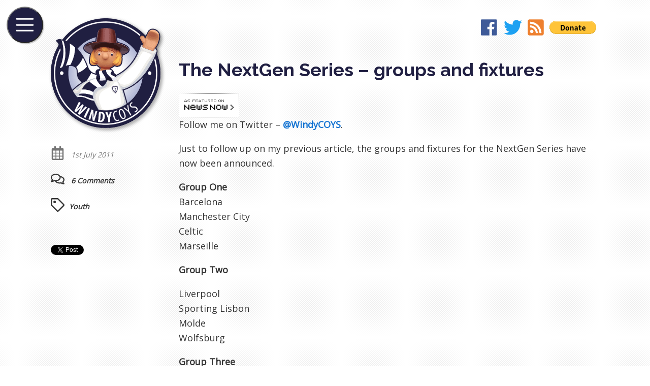

--- FILE ---
content_type: text/html; charset=UTF-8
request_url: https://windycoys.com/2011/07/the-nextgen-series-groups-and-fixtures/
body_size: 18481
content:
<!doctype html>
<html lang="en-GB">
  <head>
    <meta charset="UTF-8">
    <title>  The NextGen Series &#8211; groups and fixtures &laquo;  WindyCOYS</title>
    <meta name="description" content="Follow me on Twitter - @WindyCOYS.Just to follow up on my previous article, the groups and fixtures for the NextGen Series have now been announced.Group OneBarcelonaManchester CityCelticMarseilleGroup TwoLiverpoolSporting LisbonMoldeWolfsburgGroup ThreeFC BasleTottenhamPSV EindhovenInter MilanGroup FourAjaxRosenborgAston Villa FenerbahceThe fixtures have also been announced with the usual caveat that "all fixtures are subject to change".Aug 17: Basle v Tottenham.Aug 31: Basle v PSV; Tottenham v Inter Milan.">
    <meta name="viewport" content="width=device-width, initial-scale=1, shrink-to-fit=no">
    <meta name="theme-color" content="#201f42">
    <meta name='robots' content='max-image-preview:large' />
<link rel='dns-prefetch' href='//secure.gravatar.com' />
<link rel='dns-prefetch' href='//stats.wp.com' />
<link rel='dns-prefetch' href='//v0.wordpress.com' />
<link rel="alternate" type="application/rss+xml" title="WindyCOYS &raquo; The NextGen Series &#8211; groups and fixtures Comments Feed" href="https://windycoys.com/2011/07/the-nextgen-series-groups-and-fixtures/feed/" />
<script type="text/javascript">
/* <![CDATA[ */
window._wpemojiSettings = {"baseUrl":"https:\/\/s.w.org\/images\/core\/emoji\/14.0.0\/72x72\/","ext":".png","svgUrl":"https:\/\/s.w.org\/images\/core\/emoji\/14.0.0\/svg\/","svgExt":".svg","source":{"concatemoji":"https:\/\/windycoys.com\/wp-includes\/js\/wp-emoji-release.min.js?ver=6.4.7"}};
/*! This file is auto-generated */
!function(i,n){var o,s,e;function c(e){try{var t={supportTests:e,timestamp:(new Date).valueOf()};sessionStorage.setItem(o,JSON.stringify(t))}catch(e){}}function p(e,t,n){e.clearRect(0,0,e.canvas.width,e.canvas.height),e.fillText(t,0,0);var t=new Uint32Array(e.getImageData(0,0,e.canvas.width,e.canvas.height).data),r=(e.clearRect(0,0,e.canvas.width,e.canvas.height),e.fillText(n,0,0),new Uint32Array(e.getImageData(0,0,e.canvas.width,e.canvas.height).data));return t.every(function(e,t){return e===r[t]})}function u(e,t,n){switch(t){case"flag":return n(e,"\ud83c\udff3\ufe0f\u200d\u26a7\ufe0f","\ud83c\udff3\ufe0f\u200b\u26a7\ufe0f")?!1:!n(e,"\ud83c\uddfa\ud83c\uddf3","\ud83c\uddfa\u200b\ud83c\uddf3")&&!n(e,"\ud83c\udff4\udb40\udc67\udb40\udc62\udb40\udc65\udb40\udc6e\udb40\udc67\udb40\udc7f","\ud83c\udff4\u200b\udb40\udc67\u200b\udb40\udc62\u200b\udb40\udc65\u200b\udb40\udc6e\u200b\udb40\udc67\u200b\udb40\udc7f");case"emoji":return!n(e,"\ud83e\udef1\ud83c\udffb\u200d\ud83e\udef2\ud83c\udfff","\ud83e\udef1\ud83c\udffb\u200b\ud83e\udef2\ud83c\udfff")}return!1}function f(e,t,n){var r="undefined"!=typeof WorkerGlobalScope&&self instanceof WorkerGlobalScope?new OffscreenCanvas(300,150):i.createElement("canvas"),a=r.getContext("2d",{willReadFrequently:!0}),o=(a.textBaseline="top",a.font="600 32px Arial",{});return e.forEach(function(e){o[e]=t(a,e,n)}),o}function t(e){var t=i.createElement("script");t.src=e,t.defer=!0,i.head.appendChild(t)}"undefined"!=typeof Promise&&(o="wpEmojiSettingsSupports",s=["flag","emoji"],n.supports={everything:!0,everythingExceptFlag:!0},e=new Promise(function(e){i.addEventListener("DOMContentLoaded",e,{once:!0})}),new Promise(function(t){var n=function(){try{var e=JSON.parse(sessionStorage.getItem(o));if("object"==typeof e&&"number"==typeof e.timestamp&&(new Date).valueOf()<e.timestamp+604800&&"object"==typeof e.supportTests)return e.supportTests}catch(e){}return null}();if(!n){if("undefined"!=typeof Worker&&"undefined"!=typeof OffscreenCanvas&&"undefined"!=typeof URL&&URL.createObjectURL&&"undefined"!=typeof Blob)try{var e="postMessage("+f.toString()+"("+[JSON.stringify(s),u.toString(),p.toString()].join(",")+"));",r=new Blob([e],{type:"text/javascript"}),a=new Worker(URL.createObjectURL(r),{name:"wpTestEmojiSupports"});return void(a.onmessage=function(e){c(n=e.data),a.terminate(),t(n)})}catch(e){}c(n=f(s,u,p))}t(n)}).then(function(e){for(var t in e)n.supports[t]=e[t],n.supports.everything=n.supports.everything&&n.supports[t],"flag"!==t&&(n.supports.everythingExceptFlag=n.supports.everythingExceptFlag&&n.supports[t]);n.supports.everythingExceptFlag=n.supports.everythingExceptFlag&&!n.supports.flag,n.DOMReady=!1,n.readyCallback=function(){n.DOMReady=!0}}).then(function(){return e}).then(function(){var e;n.supports.everything||(n.readyCallback(),(e=n.source||{}).concatemoji?t(e.concatemoji):e.wpemoji&&e.twemoji&&(t(e.twemoji),t(e.wpemoji)))}))}((window,document),window._wpemojiSettings);
/* ]]> */
</script>
<style id='wp-emoji-styles-inline-css' type='text/css'>

	img.wp-smiley, img.emoji {
		display: inline !important;
		border: none !important;
		box-shadow: none !important;
		height: 1em !important;
		width: 1em !important;
		margin: 0 0.07em !important;
		vertical-align: -0.1em !important;
		background: none !important;
		padding: 0 !important;
	}
</style>
<link rel='stylesheet' id='wp-block-library-css' href='https://windycoys.com/wp-includes/css/dist/block-library/style.min.css?ver=6.4.7' type='text/css' media='all' />
<link rel='stylesheet' id='mediaelement-css' href='https://windycoys.com/wp-includes/js/mediaelement/mediaelementplayer-legacy.min.css?ver=4.2.17' type='text/css' media='all' />
<link rel='stylesheet' id='wp-mediaelement-css' href='https://windycoys.com/wp-includes/js/mediaelement/wp-mediaelement.min.css?ver=6.4.7' type='text/css' media='all' />
<style id='jetpack-sharing-buttons-style-inline-css' type='text/css'>
.jetpack-sharing-buttons__services-list{display:flex;flex-direction:row;flex-wrap:wrap;gap:0;list-style-type:none;margin:5px;padding:0}.jetpack-sharing-buttons__services-list.has-small-icon-size{font-size:12px}.jetpack-sharing-buttons__services-list.has-normal-icon-size{font-size:16px}.jetpack-sharing-buttons__services-list.has-large-icon-size{font-size:24px}.jetpack-sharing-buttons__services-list.has-huge-icon-size{font-size:36px}@media print{.jetpack-sharing-buttons__services-list{display:none!important}}.editor-styles-wrapper .wp-block-jetpack-sharing-buttons{gap:0;padding-inline-start:0}ul.jetpack-sharing-buttons__services-list.has-background{padding:1.25em 2.375em}
</style>
<style id='classic-theme-styles-inline-css' type='text/css'>
/*! This file is auto-generated */
.wp-block-button__link{color:#fff;background-color:#32373c;border-radius:9999px;box-shadow:none;text-decoration:none;padding:calc(.667em + 2px) calc(1.333em + 2px);font-size:1.125em}.wp-block-file__button{background:#32373c;color:#fff;text-decoration:none}
</style>
<style id='global-styles-inline-css' type='text/css'>
body{--wp--preset--color--black: #000000;--wp--preset--color--cyan-bluish-gray: #abb8c3;--wp--preset--color--white: #ffffff;--wp--preset--color--pale-pink: #f78da7;--wp--preset--color--vivid-red: #cf2e2e;--wp--preset--color--luminous-vivid-orange: #ff6900;--wp--preset--color--luminous-vivid-amber: #fcb900;--wp--preset--color--light-green-cyan: #7bdcb5;--wp--preset--color--vivid-green-cyan: #00d084;--wp--preset--color--pale-cyan-blue: #8ed1fc;--wp--preset--color--vivid-cyan-blue: #0693e3;--wp--preset--color--vivid-purple: #9b51e0;--wp--preset--gradient--vivid-cyan-blue-to-vivid-purple: linear-gradient(135deg,rgba(6,147,227,1) 0%,rgb(155,81,224) 100%);--wp--preset--gradient--light-green-cyan-to-vivid-green-cyan: linear-gradient(135deg,rgb(122,220,180) 0%,rgb(0,208,130) 100%);--wp--preset--gradient--luminous-vivid-amber-to-luminous-vivid-orange: linear-gradient(135deg,rgba(252,185,0,1) 0%,rgba(255,105,0,1) 100%);--wp--preset--gradient--luminous-vivid-orange-to-vivid-red: linear-gradient(135deg,rgba(255,105,0,1) 0%,rgb(207,46,46) 100%);--wp--preset--gradient--very-light-gray-to-cyan-bluish-gray: linear-gradient(135deg,rgb(238,238,238) 0%,rgb(169,184,195) 100%);--wp--preset--gradient--cool-to-warm-spectrum: linear-gradient(135deg,rgb(74,234,220) 0%,rgb(151,120,209) 20%,rgb(207,42,186) 40%,rgb(238,44,130) 60%,rgb(251,105,98) 80%,rgb(254,248,76) 100%);--wp--preset--gradient--blush-light-purple: linear-gradient(135deg,rgb(255,206,236) 0%,rgb(152,150,240) 100%);--wp--preset--gradient--blush-bordeaux: linear-gradient(135deg,rgb(254,205,165) 0%,rgb(254,45,45) 50%,rgb(107,0,62) 100%);--wp--preset--gradient--luminous-dusk: linear-gradient(135deg,rgb(255,203,112) 0%,rgb(199,81,192) 50%,rgb(65,88,208) 100%);--wp--preset--gradient--pale-ocean: linear-gradient(135deg,rgb(255,245,203) 0%,rgb(182,227,212) 50%,rgb(51,167,181) 100%);--wp--preset--gradient--electric-grass: linear-gradient(135deg,rgb(202,248,128) 0%,rgb(113,206,126) 100%);--wp--preset--gradient--midnight: linear-gradient(135deg,rgb(2,3,129) 0%,rgb(40,116,252) 100%);--wp--preset--font-size--small: 13px;--wp--preset--font-size--medium: 20px;--wp--preset--font-size--large: 36px;--wp--preset--font-size--x-large: 42px;--wp--preset--spacing--20: 0.44rem;--wp--preset--spacing--30: 0.67rem;--wp--preset--spacing--40: 1rem;--wp--preset--spacing--50: 1.5rem;--wp--preset--spacing--60: 2.25rem;--wp--preset--spacing--70: 3.38rem;--wp--preset--spacing--80: 5.06rem;--wp--preset--shadow--natural: 6px 6px 9px rgba(0, 0, 0, 0.2);--wp--preset--shadow--deep: 12px 12px 50px rgba(0, 0, 0, 0.4);--wp--preset--shadow--sharp: 6px 6px 0px rgba(0, 0, 0, 0.2);--wp--preset--shadow--outlined: 6px 6px 0px -3px rgba(255, 255, 255, 1), 6px 6px rgba(0, 0, 0, 1);--wp--preset--shadow--crisp: 6px 6px 0px rgba(0, 0, 0, 1);}:where(.is-layout-flex){gap: 0.5em;}:where(.is-layout-grid){gap: 0.5em;}body .is-layout-flow > .alignleft{float: left;margin-inline-start: 0;margin-inline-end: 2em;}body .is-layout-flow > .alignright{float: right;margin-inline-start: 2em;margin-inline-end: 0;}body .is-layout-flow > .aligncenter{margin-left: auto !important;margin-right: auto !important;}body .is-layout-constrained > .alignleft{float: left;margin-inline-start: 0;margin-inline-end: 2em;}body .is-layout-constrained > .alignright{float: right;margin-inline-start: 2em;margin-inline-end: 0;}body .is-layout-constrained > .aligncenter{margin-left: auto !important;margin-right: auto !important;}body .is-layout-constrained > :where(:not(.alignleft):not(.alignright):not(.alignfull)){max-width: var(--wp--style--global--content-size);margin-left: auto !important;margin-right: auto !important;}body .is-layout-constrained > .alignwide{max-width: var(--wp--style--global--wide-size);}body .is-layout-flex{display: flex;}body .is-layout-flex{flex-wrap: wrap;align-items: center;}body .is-layout-flex > *{margin: 0;}body .is-layout-grid{display: grid;}body .is-layout-grid > *{margin: 0;}:where(.wp-block-columns.is-layout-flex){gap: 2em;}:where(.wp-block-columns.is-layout-grid){gap: 2em;}:where(.wp-block-post-template.is-layout-flex){gap: 1.25em;}:where(.wp-block-post-template.is-layout-grid){gap: 1.25em;}.has-black-color{color: var(--wp--preset--color--black) !important;}.has-cyan-bluish-gray-color{color: var(--wp--preset--color--cyan-bluish-gray) !important;}.has-white-color{color: var(--wp--preset--color--white) !important;}.has-pale-pink-color{color: var(--wp--preset--color--pale-pink) !important;}.has-vivid-red-color{color: var(--wp--preset--color--vivid-red) !important;}.has-luminous-vivid-orange-color{color: var(--wp--preset--color--luminous-vivid-orange) !important;}.has-luminous-vivid-amber-color{color: var(--wp--preset--color--luminous-vivid-amber) !important;}.has-light-green-cyan-color{color: var(--wp--preset--color--light-green-cyan) !important;}.has-vivid-green-cyan-color{color: var(--wp--preset--color--vivid-green-cyan) !important;}.has-pale-cyan-blue-color{color: var(--wp--preset--color--pale-cyan-blue) !important;}.has-vivid-cyan-blue-color{color: var(--wp--preset--color--vivid-cyan-blue) !important;}.has-vivid-purple-color{color: var(--wp--preset--color--vivid-purple) !important;}.has-black-background-color{background-color: var(--wp--preset--color--black) !important;}.has-cyan-bluish-gray-background-color{background-color: var(--wp--preset--color--cyan-bluish-gray) !important;}.has-white-background-color{background-color: var(--wp--preset--color--white) !important;}.has-pale-pink-background-color{background-color: var(--wp--preset--color--pale-pink) !important;}.has-vivid-red-background-color{background-color: var(--wp--preset--color--vivid-red) !important;}.has-luminous-vivid-orange-background-color{background-color: var(--wp--preset--color--luminous-vivid-orange) !important;}.has-luminous-vivid-amber-background-color{background-color: var(--wp--preset--color--luminous-vivid-amber) !important;}.has-light-green-cyan-background-color{background-color: var(--wp--preset--color--light-green-cyan) !important;}.has-vivid-green-cyan-background-color{background-color: var(--wp--preset--color--vivid-green-cyan) !important;}.has-pale-cyan-blue-background-color{background-color: var(--wp--preset--color--pale-cyan-blue) !important;}.has-vivid-cyan-blue-background-color{background-color: var(--wp--preset--color--vivid-cyan-blue) !important;}.has-vivid-purple-background-color{background-color: var(--wp--preset--color--vivid-purple) !important;}.has-black-border-color{border-color: var(--wp--preset--color--black) !important;}.has-cyan-bluish-gray-border-color{border-color: var(--wp--preset--color--cyan-bluish-gray) !important;}.has-white-border-color{border-color: var(--wp--preset--color--white) !important;}.has-pale-pink-border-color{border-color: var(--wp--preset--color--pale-pink) !important;}.has-vivid-red-border-color{border-color: var(--wp--preset--color--vivid-red) !important;}.has-luminous-vivid-orange-border-color{border-color: var(--wp--preset--color--luminous-vivid-orange) !important;}.has-luminous-vivid-amber-border-color{border-color: var(--wp--preset--color--luminous-vivid-amber) !important;}.has-light-green-cyan-border-color{border-color: var(--wp--preset--color--light-green-cyan) !important;}.has-vivid-green-cyan-border-color{border-color: var(--wp--preset--color--vivid-green-cyan) !important;}.has-pale-cyan-blue-border-color{border-color: var(--wp--preset--color--pale-cyan-blue) !important;}.has-vivid-cyan-blue-border-color{border-color: var(--wp--preset--color--vivid-cyan-blue) !important;}.has-vivid-purple-border-color{border-color: var(--wp--preset--color--vivid-purple) !important;}.has-vivid-cyan-blue-to-vivid-purple-gradient-background{background: var(--wp--preset--gradient--vivid-cyan-blue-to-vivid-purple) !important;}.has-light-green-cyan-to-vivid-green-cyan-gradient-background{background: var(--wp--preset--gradient--light-green-cyan-to-vivid-green-cyan) !important;}.has-luminous-vivid-amber-to-luminous-vivid-orange-gradient-background{background: var(--wp--preset--gradient--luminous-vivid-amber-to-luminous-vivid-orange) !important;}.has-luminous-vivid-orange-to-vivid-red-gradient-background{background: var(--wp--preset--gradient--luminous-vivid-orange-to-vivid-red) !important;}.has-very-light-gray-to-cyan-bluish-gray-gradient-background{background: var(--wp--preset--gradient--very-light-gray-to-cyan-bluish-gray) !important;}.has-cool-to-warm-spectrum-gradient-background{background: var(--wp--preset--gradient--cool-to-warm-spectrum) !important;}.has-blush-light-purple-gradient-background{background: var(--wp--preset--gradient--blush-light-purple) !important;}.has-blush-bordeaux-gradient-background{background: var(--wp--preset--gradient--blush-bordeaux) !important;}.has-luminous-dusk-gradient-background{background: var(--wp--preset--gradient--luminous-dusk) !important;}.has-pale-ocean-gradient-background{background: var(--wp--preset--gradient--pale-ocean) !important;}.has-electric-grass-gradient-background{background: var(--wp--preset--gradient--electric-grass) !important;}.has-midnight-gradient-background{background: var(--wp--preset--gradient--midnight) !important;}.has-small-font-size{font-size: var(--wp--preset--font-size--small) !important;}.has-medium-font-size{font-size: var(--wp--preset--font-size--medium) !important;}.has-large-font-size{font-size: var(--wp--preset--font-size--large) !important;}.has-x-large-font-size{font-size: var(--wp--preset--font-size--x-large) !important;}
.wp-block-navigation a:where(:not(.wp-element-button)){color: inherit;}
:where(.wp-block-post-template.is-layout-flex){gap: 1.25em;}:where(.wp-block-post-template.is-layout-grid){gap: 1.25em;}
:where(.wp-block-columns.is-layout-flex){gap: 2em;}:where(.wp-block-columns.is-layout-grid){gap: 2em;}
.wp-block-pullquote{font-size: 1.5em;line-height: 1.6;}
</style>
<style id='akismet-widget-style-inline-css' type='text/css'>

			.a-stats {
				--akismet-color-mid-green: #357b49;
				--akismet-color-white: #fff;
				--akismet-color-light-grey: #f6f7f7;

				max-width: 350px;
				width: auto;
			}

			.a-stats * {
				all: unset;
				box-sizing: border-box;
			}

			.a-stats strong {
				font-weight: 600;
			}

			.a-stats a.a-stats__link,
			.a-stats a.a-stats__link:visited,
			.a-stats a.a-stats__link:active {
				background: var(--akismet-color-mid-green);
				border: none;
				box-shadow: none;
				border-radius: 8px;
				color: var(--akismet-color-white);
				cursor: pointer;
				display: block;
				font-family: -apple-system, BlinkMacSystemFont, 'Segoe UI', 'Roboto', 'Oxygen-Sans', 'Ubuntu', 'Cantarell', 'Helvetica Neue', sans-serif;
				font-weight: 500;
				padding: 12px;
				text-align: center;
				text-decoration: none;
				transition: all 0.2s ease;
			}

			/* Extra specificity to deal with TwentyTwentyOne focus style */
			.widget .a-stats a.a-stats__link:focus {
				background: var(--akismet-color-mid-green);
				color: var(--akismet-color-white);
				text-decoration: none;
			}

			.a-stats a.a-stats__link:hover {
				filter: brightness(110%);
				box-shadow: 0 4px 12px rgba(0, 0, 0, 0.06), 0 0 2px rgba(0, 0, 0, 0.16);
			}

			.a-stats .count {
				color: var(--akismet-color-white);
				display: block;
				font-size: 1.5em;
				line-height: 1.4;
				padding: 0 13px;
				white-space: nowrap;
			}
		
</style>
<link rel='stylesheet' id='jetpack_css-css' href='https://windycoys.com/wp-content/plugins/jetpack/css/jetpack.css?ver=13.6.1' type='text/css' media='all' />
<link rel="https://api.w.org/" href="https://windycoys.com/wp-json/" /><link rel="alternate" type="application/json" href="https://windycoys.com/wp-json/wp/v2/posts/105" /><link rel="EditURI" type="application/rsd+xml" title="RSD" href="https://windycoys.com/xmlrpc.php?rsd" />
<meta name="generator" content="WordPress 6.4.7" />
<link rel="canonical" href="https://windycoys.com/2011/07/the-nextgen-series-groups-and-fixtures/" />
<link rel='shortlink' href='https://wp.me/p32aO4-1H' />
<link rel="alternate" type="application/json+oembed" href="https://windycoys.com/wp-json/oembed/1.0/embed?url=https%3A%2F%2Fwindycoys.com%2F2011%2F07%2Fthe-nextgen-series-groups-and-fixtures%2F" />
<link rel="alternate" type="text/xml+oembed" href="https://windycoys.com/wp-json/oembed/1.0/embed?url=https%3A%2F%2Fwindycoys.com%2F2011%2F07%2Fthe-nextgen-series-groups-and-fixtures%2F&#038;format=xml" />

<!-- Bad Behavior 2.2.24 run time: 2.199 ms -->
		<script type="text/javascript">
			var _statcounter = _statcounter || [];
			_statcounter.push({"tags": {"author": "WindyCOYS"}});
		</script>
			<style>img#wpstats{display:none}</style>
		
<!-- Jetpack Open Graph Tags -->
<meta property="og:type" content="article" />
<meta property="og:title" content="The NextGen Series &#8211; groups and fixtures" />
<meta property="og:url" content="https://windycoys.com/2011/07/the-nextgen-series-groups-and-fixtures/" />
<meta property="og:description" content="Follow me on Twitter &#8211; @WindyCOYS.Just to follow up on my previous article, the groups and fixtures for the NextGen Series have now been announced.Group OneBarcelonaManchester CityCelticMarse…" />
<meta property="article:published_time" content="2011-07-01T09:00:00+00:00" />
<meta property="article:modified_time" content="2012-12-29T10:24:30+00:00" />
<meta property="og:site_name" content="WindyCOYS" />
<meta property="og:image" content="https://windycoys.com/wp-content/themes/windycoys/images/icon.png" />
<meta property="og:image:alt" content="" />
<meta property="og:locale" content="en_GB" />
<meta name="twitter:text:title" content="The NextGen Series &#8211; groups and fixtures" />
<meta name="twitter:card" content="summary" />

<!-- End Jetpack Open Graph Tags -->
    <link rel="me" href="https://twitter.com/WindyCOYS">
    <link rel="icon" type="image/png" href="https://windycoys.com/wp-content/themes/windycoys/images/icon_48.png">
    <link rel="manifest" href="https://windycoys.com/wp-content/themes/windycoys/manifest.json">
    <link rel="stylesheet" href="https://windycoys.com/wp-content/themes/windycoys/style.css?t=1642369499
">
    <link href="//fonts.googleapis.com/css?family=Open+Sans|Raleway:700" rel="stylesheet">
      </head>
  <body>
<main class="page">
  <section class="page__logo is-fixed">
    <div class="logo">
  <a class="logo__link has-silhouette" href="https://windycoys.com">
    <img src="https://windycoys.com/wp-content/themes/windycoys/images/icon.png" alt="WindyCOYS logo" class="logo__image">
  </a>
</div>

  </section>
    <section class="page__article is-first">
    <article class="article">
      <div class="article__date">
        <span class="article__date-icon">
          <svg class="icon icon--extra-small">
            <use xlink:href="#icon-calendar"></use>
          </svg>
        </span>
        <span class="article__date-text">
          1st July 2011        </span>
      </div>
      <div class="article__content">
        <h1 class="title">
          The NextGen Series &#8211; groups and fixtures        </h1>
        <div class="content">
          <p><a href="http://www.newsnow.co.uk/nn/WindysBlog" rel="nofollow"><img decoding="async" alt="" border="0" src="//www.newsnow.co.uk/C/UK/_/logos/NNstat_featured_w.gif"></a><br /><span>Follow me on Twitter &#8211; <a href="https://twitter.com/#%21/WindyCOYS">@WindyCOYS</a>.</span></p>
<p>Just to follow up on my previous article, the groups and fixtures for the NextGen Series have now been announced.</p>
<p><span><b>Group One</b></span><br />Barcelona<br />Manchester City<br />Celtic<br />Marseille</p>
<p><span><b>Group Two</b></span></p>
<p>Liverpool<br />Sporting Lisbon<br />Molde<br />Wolfsburg</p>
<p><span><b>Group Three</b></span><br />FC Basle<br /><b>Tottenham</b><br />PSV Eindhoven<br />Inter Milan</p>
<p><span><b>Group Four</b></span><br />Ajax<br />Rosenborg<br />Aston Villa <br />Fenerbahce</p>
<p>The fixtures have also been announced with the usual caveat that &#8220;all fixtures are subject to change&#8221;.</p>
<p>Aug 17: Basle v Tottenham.<br />Aug 31: Basle v PSV; Tottenham v Inter Milan. <br />Sept 14: Inter Milan v PSV.<br />Sept 28: Inter Milan v Basle; PSV v Tottenham. <br />Oct 19: Basle v Inter Milan; Tottenham v PSV. <br />Nov 2: Inter Milan v Tottenham; PSV v Basle. <br />Nov 23: Tottenham v Basle; PSV v Inter Milan.</p>
<p><span>From <a href="https://www.blogger.com/">The Daily Mail </a></span></p>
        </div>
      </div>
    </article>
  </section>
  <section class="page__metadata is-fixed">
    <section class="metadata">
  <ul class="metadata__list">
    <li class="metadata__list-item metadata__list-item--light">
      <span class="metadata__icon">
        <svg class="icon icon--small" aria-hidden="true">
          <use xlink:href="#icon-calendar"></use>
        </svg>
      </span>
      <span class="metadata__text">
        1st July 2011      </span>
    </li>
        <li class="metadata__list-item">
      <a class="metadata__link" href="https://windycoys.com/2011/07/the-nextgen-series-groups-and-fixtures/#comments">
        <span class="metadata__icon">
          <svg class="icon icon--small" aria-hidden="true">
            <use xlink:href="#icon-comments"></use>
          </svg>
        </span>
        <span class="metadata__text">
          6 Comments        </span>
      </a>
    </li>
    <li class="metadata__list-item">
      <span class="metadata__icon">
        <svg class="icon icon--small" aria-hidden="true">
          <use xlink:href="#icon-tag"></use>
        </svg>
      </span>
      <span class="metadata__text">
        <a class="metadata__tag-link" href="https://windycoys.com/tag/youth" rel="tag">youth</a>      </span>
    </div>
    <li class="metadata__list-item">
      <div
        class="fb-share-button"
        data-href="https://windycoys.com/2011/07/the-nextgen-series-groups-and-fixtures/"
        data-layout="box_count"
        data-size="small"
        data-mobile-iframe="false"
      >
        <a
          target="_blank"
          href="https://www.facebook.com/sharer/sharer.php?u=https%3A%2F%2Fdevelopers.facebook.com%2Fdocs%2Fplugins%2F&amp;src=sdkpreparse"
          class="fb-xfbml-parse-ignore"
        >
          Share
        </a>
      </div>
    </li>
    <li class="metadata__list-item">
      <a
        class="twitter-share-button"
        href="https://twitter.com/intent/tweet?text=The+NextGen+Series+%26%238211%3B+groups+and+fixtures+%3A+https%3A%2F%2Fwindycoys.com%2F2011%2F07%2Fthe-nextgen-series-groups-and-fixtures%2F"
        data-url="https://windycoys.com/2011/07/the-nextgen-series-groups-and-fixtures/"
      >
        Tweet
      </a>
    </li>
  </ul>
</section>
  </section>
  <section class="page__comments">
    <div class="comments" id="comments">
  <div class="comments__head">
    <h2 class="comments__title">
      Join the conversation    </h2>
  </div>
  <div class="comments__body">
    <ol class="comments__list">
      <li class="comments__item"><div class="comment"><div class="comment__head"><div class="comment__avatar has-silhouette"><img alt='' src='https://secure.gravatar.com/avatar/41dc3e007986c35dc46763689fa93174?s=128&#038;d=blank&#038;r=g' srcset='https://secure.gravatar.com/avatar/41dc3e007986c35dc46763689fa93174?s=256&#038;d=blank&#038;r=g 2x' class='avatar avatar-128 photo' height='128' width='128' decoding='async'/></div><div class="comment__metadata"><span class="comment__author">Anonymous</span><span class="comment__date">1st July 2011 at 11:10</span></div></div><div class="comment__body">Does anyone know if any of the games will be televised?</div><div class="comment__foot"><a class="comment__reply" data-comment-author="Anonymous" data-comment-id="1336" href="https://windycoys.com/2011/07/the-nextgen-series-groups-and-fixtures/?replytocom=1336#respond"><span class="comment__reply-icon"><svg class="icon icon--extra-small"><use xlink:href="#icon-reply"></use></svg></span><span class="comment__reply-text">Reply</span></a><div class="comment__inline-reply"></div></div></div></li><li class="comments__item"><div class="comment"><div class="comment__head"><div class="comment__avatar has-silhouette"><img alt='' src='https://secure.gravatar.com/avatar/41dc3e007986c35dc46763689fa93174?s=128&#038;d=blank&#038;r=g' srcset='https://secure.gravatar.com/avatar/41dc3e007986c35dc46763689fa93174?s=256&#038;d=blank&#038;r=g 2x' class='avatar avatar-128 photo' height='128' width='128' decoding='async'/></div><div class="comment__metadata"><span class="comment__author">Stinking Pears</span><span class="comment__date">1st July 2011 at 16:13</span></div></div><div class="comment__body">Windy<br /><br />What is your best guess as to who will play<br /><br />Go on, post a line-up. You know you want to.<br /><br />Fond regards<br /><br />Stinking Pears</div><div class="comment__foot"><a class="comment__reply" data-comment-author="Stinking Pears" data-comment-id="1337" href="https://windycoys.com/2011/07/the-nextgen-series-groups-and-fixtures/?replytocom=1337#respond"><span class="comment__reply-icon"><svg class="icon icon--extra-small"><use xlink:href="#icon-reply"></use></svg></span><span class="comment__reply-text">Reply</span></a><div class="comment__inline-reply"></div></div></div></li><li class="comments__item"><div class="comment"><div class="comment__head"><div class="comment__avatar has-silhouette"><img alt='' src='https://secure.gravatar.com/avatar/41dc3e007986c35dc46763689fa93174?s=128&#038;d=blank&#038;r=g' srcset='https://secure.gravatar.com/avatar/41dc3e007986c35dc46763689fa93174?s=256&#038;d=blank&#038;r=g 2x' class='avatar avatar-128 photo' height='128' width='128' decoding='async'/></div><div class="comment__metadata"><span class="comment__author">Windy</span><span class="comment__date">2nd July 2011 at 08:57</span></div></div><div class="comment__body">Anon @ 12:10 - I reckon Eurosport may pick them up...<br /><br />Stinking Pears - I'd reckon a fairly standard U18 side with a few additions perhaps (maybe Nicholson/Byrne or even Carroll/Parrett/M'Poku/Bostock).</div><div class="comment__foot"><a class="comment__reply" data-comment-author="Windy" data-comment-id="1338" href="https://windycoys.com/2011/07/the-nextgen-series-groups-and-fixtures/?replytocom=1338#respond"><span class="comment__reply-icon"><svg class="icon icon--extra-small"><use xlink:href="#icon-reply"></use></svg></span><span class="comment__reply-text">Reply</span></a><div class="comment__inline-reply"></div></div></div></li><li class="comments__item"><div class="comment"><div class="comment__head"><div class="comment__avatar has-silhouette"><img alt='' src='https://secure.gravatar.com/avatar/41dc3e007986c35dc46763689fa93174?s=128&#038;d=blank&#038;r=g' srcset='https://secure.gravatar.com/avatar/41dc3e007986c35dc46763689fa93174?s=256&#038;d=blank&#038;r=g 2x' class='avatar avatar-128 photo' height='128' width='128' loading='lazy' decoding='async'/></div><div class="comment__metadata"><span class="comment__author">Stinking Pears</span><span class="comment__date">14th July 2011 at 11:51</span></div></div><div class="comment__body">Windy<br /><br />Top man, I have a few more questions for you if you don't mind. I stay away from forums for willpower reasons, so this is as big a hit as it gets for me when it comes to Spurs info.<br /><br />- I see "professionals" profiles updates. Any observations? <br />- It's bigger than last year. More work for your loan updates I'll imagine<br />- Almost big enough to comfortably form a reserve squad and still have plenty of loans?<br />- Be interesting to see who from that lot is in S.A? Townsend + one or two others?<br />- Shame Caulkers already been loaned; with these injuries, pre-season could have been his time to shine. Hopefully Kaboul can make his case, I like him.<br />- Has Jansson left? Shame, he looked handy.<br />- Will Smith renew his contract?<br /><br />Be interesting to see how loans pan out next season. Are these the rough levels you'd expect<br /><br />Premiership: Possibly Townsend or Rose<br /><br />Championship: Mason, M'poku, Smith, Button (if someone offers him regular games)and Bostock (make or break for him)<br /><br />League 1: Parret, Kane, Carrol, (big seasons expected from them. First loans for Fredericks, nicholson, Pritchard, Tapping, Archer, Oyenuga and Luongo. Byrne and Obika probably looking for homes, and maybe even small transfer fees.<br /><br />League 2: Possibly Ranieri<br /><br />Notice thrid year academy scholarships for McBride and Miles. A size thing perhaps?<br /><br />Who are the ones to watch in the academy then?<br /><br />Isn't there a international academy tourney soon?<br /><br />How is Dawkins getting on at SAJ?<br /><br />If you find any fan reports on the matches in Portgal will you let us know the gist or link them on twitter please? Be interested to see how the Greek lad gets on.<br /><br />Behold My Stench<br /><br />Stinking Pears</div><div class="comment__foot"><a class="comment__reply" data-comment-author="Stinking Pears" data-comment-id="1340" href="https://windycoys.com/2011/07/the-nextgen-series-groups-and-fixtures/?replytocom=1340#respond"><span class="comment__reply-icon"><svg class="icon icon--extra-small"><use xlink:href="#icon-reply"></use></svg></span><span class="comment__reply-text">Reply</span></a><div class="comment__inline-reply"></div></div></div></li><li class="comments__item"><div class="comment"><div class="comment__head"><div class="comment__avatar has-silhouette"><img alt='' src='https://secure.gravatar.com/avatar/41dc3e007986c35dc46763689fa93174?s=128&#038;d=blank&#038;r=g' srcset='https://secure.gravatar.com/avatar/41dc3e007986c35dc46763689fa93174?s=256&#038;d=blank&#038;r=g 2x' class='avatar avatar-128 photo' height='128' width='128' loading='lazy' decoding='async'/></div><div class="comment__metadata"><span class="comment__author">Windy</span><span class="comment__date">14th July 2011 at 17:35</span></div></div><div class="comment__body">Stinking Pears, hello!<br /><br />No problem, re: the questions - I'm just happy to see someone take an interest! Reponses below...<br /><br />- I see "professionals" profiles updates. Any observations?<br />I too noticed this, and going back to check again I've seen that they have now added Massimo Luongo, who was not on there originally. Main observations are that Butcher and Blackwood are confirmed as gone. I'm pleased that all of the young players that got contracts did, but they all have a big couple of years ahead of them - if they get any sort of chance, they must grasp it.<br /><br />- It's bigger than last year. More work for your loan updates I'll imagine<br />Quite possibly, although I guess it depends how they do it. Will there be regular Spurs XI games? Will some be kept around for early League Cup and Europa League? I'd hope so.<br /><br />- Almost big enough to comfortably form a reserve squad and still have plenty of loans?<br />Agreed, but we've not entered - fixtures are out. <br /><br />- Be interesting to see who from that lot is in S.A? Townsend + one or two others?<br />I'd be keen to know. Rose will be, Walker presumably is but, like you say, maybe Townsend and one or two others. <br /><br />- Shame Caulkers already been loaned; with these injuries, pre-season could have been his time to shine. Hopefully Kaboul can make his case, I like him.<br />Agreed - I think Caulker should have been kept around this year and given a few matches. Again I agree on Kaboul, I think he is a hugely improved player.<br /><br />- Has Jansson left? Shame, he looked handy.<br />Seems so... although never any mention of it!  I always thought he was a little small for a goalkeeper (as short-sighted as that may seem).<br /><br />- Will Smith renew his contract?<br />He has, which I think is good news. He needs a Championship loan this year.<br /><br />Be interesting to see how loans pan out next season. Are these the rough levels you'd expect<br /><br />Premiership: Possibly Townsend or Rose<br /><br />Championship: Mason, M'poku, Smith, Button (if someone offers him regular games)and Bostock (make or break for him)<br /><br />League 1: Parret, Kane, Carrol, (big seasons expected from them. First loans for Fredericks, nicholson, Pritchard, Tapping, Archer, Oyenuga and Luongo. Byrne and Obika probably looking for homes, and maybe even small transfer fees.<br /><br />League 2: Possibly Ranieri<br /><br />I would go along with that largely. I think Kane is hoping for a Championship loan but may have to settle for Orient again. I think Fredericks may be a surprise package this year and could do really well on loan. Really not sure on Bostock - part of me thought he may move on.<br /><br />-Notice thrid year academy scholarships for McBride and Miles. A size thing perhaps?<br /><br />Hmm, I think the club just need a bit more convincing.<br /><br />- Who are the ones to watch in the academy then?<br /><br />I particularly like the look of Angol, Ekong, and Stewart from the second years, and like what I've seen from McEvoy, Alex McQueen, Dombaxe and Coulthirt from the first years. Hoping to get to a couple of the early games this time around so should be able to give more solid opinions then.<br /><br />- Isn't there a international academy tourney soon?<br /><br />There is - The NextGen Series. Looks like matches will be 1. televised and 2. played at WHL.<br /><br />-How is Dawkins getting on at SAJ?<br /><br />I think it's a good fit, and wouldn't be at all surprised if he stays there. He is back from injury and playing regularly again now.<br /><br />- If you find any fan reports on the matches in Portgal will you let us know the gist or link them on twitter please? Be interested to see how the Greek lad gets on.<br /><br />Sure thing - there's a chap on COYS who is going along, so I should be able to give a general idea of how they have gone.</div><div class="comment__foot"><a class="comment__reply" data-comment-author="Windy" data-comment-id="1341" href="https://windycoys.com/2011/07/the-nextgen-series-groups-and-fixtures/?replytocom=1341#respond"><span class="comment__reply-icon"><svg class="icon icon--extra-small"><use xlink:href="#icon-reply"></use></svg></span><span class="comment__reply-text">Reply</span></a><div class="comment__inline-reply"></div></div></div></li><li class="comments__item"><div class="comment"><div class="comment__head"><div class="comment__avatar has-silhouette"><img alt='' src='https://secure.gravatar.com/avatar/41dc3e007986c35dc46763689fa93174?s=128&#038;d=blank&#038;r=g' srcset='https://secure.gravatar.com/avatar/41dc3e007986c35dc46763689fa93174?s=256&#038;d=blank&#038;r=g 2x' class='avatar avatar-128 photo' height='128' width='128' loading='lazy' decoding='async'/></div><div class="comment__metadata"><span class="comment__author">Nils-Rune</span><span class="comment__date">17th July 2011 at 14:02</span></div></div><div class="comment__body">We are going to play in Eurofoot from 4 of August and the academy will also travel to Milk Cup in Northern Ireland that starts 24 of July.</div><div class="comment__foot"><a class="comment__reply" data-comment-author="Nils-Rune" data-comment-id="1350" href="https://windycoys.com/2011/07/the-nextgen-series-groups-and-fixtures/?replytocom=1350#respond"><span class="comment__reply-icon"><svg class="icon icon--extra-small"><use xlink:href="#icon-reply"></use></svg></span><span class="comment__reply-text">Reply</span></a><div class="comment__inline-reply"></div></div></div></li>    </ol>
  </div>
  <div class="comments__foot">
    	<div id="respond" class="comment-respond">
		<h3 id="reply-title" class="comment-respond__title"><span class="comment-respond__title-text">Reply</span><span class="comment-respond__cancel"><a rel="nofollow" id="cancel-comment-reply-link" href="/2011/07/the-nextgen-series-groups-and-fixtures/#respond" style="display:none;">Cancel reply</a></span></h3><form action="https://windycoys.com/wp-comments-post.php" method="post" id="commentform" class="comment-respond__form"><p class="comment-respond__notes">Your email address will not be published.</p><div class="comment-respond__item comment-respond__item--large"><label class="comment-respond__label" for="comment">Comment</label><textarea class="comment-respond__input" id="comment" name="comment" cols="25" rows="8" aria-required="true"></textarea></div><div class="comment-respond__item"><label class="comment-respond__label" for="author">Name</label><input class="comment-respond__input" id="author" name="author" type="text" value="" size="30" /></div>
<div class="comment-respond__item"><label class="comment-respond__label" for="email">Email</label><input class="comment-respond__input" id="email" name="email" type="text" value="" size="30" /></div>
<div class="comment-respond__item"><label class="comment-respond__label" for="url">Website</label><input class="comment-respond__input" id="url" name="url" type="text" value="" size="30" /></div>
<div class="comment-respond__item comment-respond__item--large"><input class="comment-respond__checkbox" id="wp-comment-cookies-consent" name="wp-comment-cookies-consent" type="checkbox" value="yes"/><label class="comment-respond__checkbox-label" for="wp-comment-cookies-consent">Save my name, email, and website in this browser for the next time I comment.</label></div>
<p class="form-submit"><input name="submit" type="submit" id="submit" class="comment-respond__submit" value="Post Comment" /> <input type='hidden' name='comment_post_ID' value='105' id='comment_post_ID' />
<input type='hidden' name='comment_parent' id='comment_parent' value='0' />
</p><p style="display: none;"><input type="hidden" id="akismet_comment_nonce" name="akismet_comment_nonce" value="3fb1806fe5" /></p><p style="display: none !important;" class="akismet-fields-container" data-prefix="ak_"><label>&#916;<textarea name="ak_hp_textarea" cols="45" rows="8" maxlength="100"></textarea></label><input type="hidden" id="ak_js_1" name="ak_js" value="246"/><script>document.getElementById( "ak_js_1" ).setAttribute( "value", ( new Date() ).getTime() );</script></p></form>	</div><!-- #respond -->
	  </div>
</div>
  </section>
      <section class="page__banner">
    <div class="social">
  <div class="social__item">
    <a class="social__link" href="https://www.facebook.com/WindyCOYS/" aria-label="WindyCOYS on Facebook">
      <svg class="icon icon--facebook" aria-hidden="true">
        <use xlink:href="#icon-facebook"></use>
      </svg>
    </a>
  </div>
  <div class="social__item">
    <a class="social__link" href="https://twitter.com/windycoys/" aria-label="WindyCOYS on Twitter">
      <svg class="icon icon--twitter" aria-hidden="true">
        <use xlink:href="#icon-twitter"></use>
      </svg>
    </a>
  </div>
  <div class="social__item">
    <a class="social__link" href="/feed" aria-label="WindyCOYS RSS Feed">
      <svg class="icon icon--rss" aria-hidden="true">
        <use xlink:href="#icon-rss"></use>
      </svg>
    </a>
  </div>
  <div class="social__item">
    <!-- Begin PayPal Donations by https://www.tipsandtricks-hq.com/paypal-donations-widgets-plugin -->

<form action="https://www.paypal.com/cgi-bin/webscr" method="post">
    <div class="paypal-donations">
        <input type="hidden" name="cmd" value="_donations" />
        <input type="hidden" name="bn" value="TipsandTricks_SP" />
        <input type="hidden" name="business" value="windy@windycoys.com" />
        <input type="hidden" name="return" value="https://windycoys.com/thank-you" />
        <input type="hidden" name="rm" value="0" />
        <input type="hidden" name="currency_code" value="GBP" />
        <input type="image" style="cursor: pointer;" src="https://www.paypalobjects.com/en_US/i/btn/btn_donate_LG.gif" name="submit" alt="PayPal - The safer, easier way to pay online." />
        <img alt="" src="https://www.paypalobjects.com/en_US/i/scr/pixel.gif" width="1" height="1" />
    </div>
</form>
<!-- End PayPal Donations -->
  </div>
</div>
  </section>
  <section class="page__footer">
    <footer class="footer">
  <div class="footer__head">
    <p class="footer__text">&copy; 2026 WindyCOYS</p>
  </div>
  <div class="footer__body">
    <a href="https://www.newsnow.co.uk/h/Sport/Football/Premier+League/Tottenham+Hotspur" title="Click here for more Tottenham Hotspur news from NewsNow">
      <img src="https://windycoys.com/wp-content/themes/windycoys/images/newsnow_sw.gif" alt="As featured on NewsNow: Tottenham Hotspur news">
    </a>
  </div>
  <svg style="position: absolute;width: 0;height: 0;overflow: hidden;">
  <symbol id="icon-arrow-double-right" viewBox="0 0 448 512">
    <path fill="currentColor" d="M224.3 273l-136 136c-9.4 9.4-24.6 9.4-33.9 0l-22.6-22.6c-9.4-9.4-9.4-24.6 0-33.9l96.4-96.4-96.4-96.4c-9.4-9.4-9.4-24.6 0-33.9L54.3 103c9.4-9.4 24.6-9.4 33.9 0l136 136c9.5 9.4 9.5 24.6.1 34zm192-34l-136-136c-9.4-9.4-24.6-9.4-33.9 0l-22.6 22.6c-9.4 9.4-9.4 24.6 0 33.9l96.4 96.4-96.4 96.4c-9.4 9.4-9.4 24.6 0 33.9l22.6 22.6c9.4 9.4 24.6 9.4 33.9 0l136-136c9.4-9.2 9.4-24.4 0-33.8z"></path>
  </symbol>
  <symbol id="icon-calendar" viewBox="0 0 448 512">
    <path fill="currentColor" d="M400 64h-48V16c0-8.8-7.2-16-16-16h-32c-8.8 0-16 7.2-16 16v48H160V16c0-8.8-7.2-16-16-16h-32c-8.8 0-16 7.2-16 16v48H48C21.5 64 0 85.5 0 112v352c0 26.5 21.5 48 48 48h352c26.5 0 48-21.5 48-48V112c0-26.5-21.5-48-48-48zm0 96v80h-96v-80h96zM176 352v-80h96v80h-96zm96 32v80h-96v-80h96zm-128-32H48v-80h96v80zm32-112v-80h96v80h-96zm128 32h96v80h-96v-80zM144 160v80H48v-80h96zM48 458v-74h96v80H54c-3.3 0-6-2.7-6-6zm346 6h-90v-80h96v74c0 3.3-2.7 6-6 6z"></path>
  </symbol>
  <symbol id="icon-chevron-left" viewBox="0 0 320 512">
    <path fill="currentColor" d="M34.52 239.03L228.87 44.69c9.37-9.37 24.57-9.37 33.94 0l22.67 22.67c9.36 9.36 9.37 24.52.04 33.9L131.49 256l154.02 154.75c9.34 9.38 9.32 24.54-.04 33.9l-22.67 22.67c-9.37 9.37-24.57 9.37-33.94 0L34.52 272.97c-9.37-9.37-9.37-24.57 0-33.94z"></path>
  </symbol>
  <symbol id="icon-chevron-right" viewBox="0 0 256 512">
    <path fill="currentColor" d="M285.476 272.971L91.132 467.314c-9.373 9.373-24.569 9.373-33.941 0l-22.667-22.667c-9.357-9.357-9.375-24.522-.04-33.901L188.505 256 34.484 101.255c-9.335-9.379-9.317-24.544.04-33.901l22.667-22.667c9.373-9.373 24.569-9.373 33.941 0L285.475 239.03c9.373 9.372 9.373 24.568.001 33.941z"></path>
  </symbol>
  <symbol id="icon-clock" viewBox="0 0 512 512">
    <path fill="currentColor" d="M256 8C119 8 8 119 8 256s111 248 248 248 248-111 248-248S393 8 256 8zm0 448c-110.5 0-200-89.5-200-200S145.5 56 256 56s200 89.5 200 200-89.5 200-200 200zm61.8-104.4l-84.9-61.7c-3.1-2.3-4.9-5.9-4.9-9.7V116c0-6.6 5.4-12 12-12h32c6.6 0 12 5.4 12 12v141.7l66.8 48.6c5.4 3.9 6.5 11.4 2.6 16.8L334.6 349c-3.9 5.3-11.4 6.5-16.8 2.6z"></path>
  </symbol>
  <symbol id="icon-comments" viewBox="0 0 576 512">
    <path fill="currentColor" d="M532 386.2c27.5-27.1 44-61.1 44-98.2 0-80-76.5-146.1-176.2-157.9C368.3 72.5 294.3 32 208 32 93.1 32 0 103.6 0 192c0 37 16.5 71 44 98.2-15.3 30.7-37.3 54.5-37.7 54.9-6.3 6.7-8.1 16.5-4.4 25 3.6 8.5 12 14 21.2 14 53.5 0 96.7-20.2 125.2-38.8 9.2 2.1 18.7 3.7 28.4 4.9C208.1 407.6 281.8 448 368 448c20.8 0 40.8-2.4 59.8-6.8C456.3 459.7 499.4 480 553 480c9.2 0 17.5-5.5 21.2-14 3.6-8.5 1.9-18.3-4.4-25-.4-.3-22.5-24.1-37.8-54.8zm-392.8-92.3L122.1 305c-14.1 9.1-28.5 16.3-43.1 21.4 2.7-4.7 5.4-9.7 8-14.8l15.5-31.1L77.7 256C64.2 242.6 48 220.7 48 192c0-60.7 73.3-112 160-112s160 51.3 160 112-73.3 112-160 112c-16.5 0-33-1.9-49-5.6l-19.8-4.5zM498.3 352l-24.7 24.4 15.5 31.1c2.6 5.1 5.3 10.1 8 14.8-14.6-5.1-29-12.3-43.1-21.4l-17.1-11.1-19.9 4.6c-16 3.7-32.5 5.6-49 5.6-54 0-102.2-20.1-131.3-49.7C338 339.5 416 272.9 416 192c0-3.4-.4-6.7-.7-10C479.7 196.5 528 238.8 528 288c0 28.7-16.2 50.6-29.7 64z"></path>
  </symbol>
  <symbol id="icon-edit" viewBox="0 0 576 512">
    <path fill="currentColor" d="M402.3 344.9l32-32c5-5 13.7-1.5 13.7 5.7V464c0 26.5-21.5 48-48 48H48c-26.5 0-48-21.5-48-48V112c0-26.5 21.5-48 48-48h273.5c7.1 0 10.7 8.6 5.7 13.7l-32 32c-1.5 1.5-3.5 2.3-5.7 2.3H48v352h352V350.5c0-2.1.8-4.1 2.3-5.6zm156.6-201.8L296.3 405.7l-90.4 10c-26.2 2.9-48.5-19.2-45.6-45.6l10-90.4L432.9 17.1c22.9-22.9 59.9-22.9 82.7 0l43.2 43.2c22.9 22.9 22.9 60 .1 82.8zM460.1 174L402 115.9 216.2 301.8l-7.3 65.3 65.3-7.3L460.1 174zm64.8-79.7l-43.2-43.2c-4.1-4.1-10.8-4.1-14.8 0L436 82l58.1 58.1 30.9-30.9c4-4.2 4-10.8-.1-14.9z"></path>
  </symbol>
  <symbol id="icon-ellipsis" viewBox="0 0 512 512">
    <path fill="currentColor" d="M328 256c0 39.8-32.2 72-72 72s-72-32.2-72-72 32.2-72 72-72 72 32.2 72 72zm104-72c-39.8 0-72 32.2-72 72s32.2 72 72 72 72-32.2 72-72-32.2-72-72-72zm-352 0c-39.8 0-72 32.2-72 72s32.2 72 72 72 72-32.2 72-72-32.2-72-72-72z"></path>
  </symbol>
  <symbol id="icon-facebook" viewBox="0 0 512 512">
    <path fill="currentColor" d="M448 56.7v398.5c0 13.7-11.1 24.7-24.7 24.7H309.1V306.5h58.2l8.7-67.6h-67v-43.2c0-19.6 5.4-32.9 33.5-32.9h35.8v-60.5c-6.2-.8-27.4-2.7-52.2-2.7-51.6 0-87 31.5-87 89.4v49.9h-58.4v67.6h58.4V480H24.7C11.1 480 0 468.9 0 455.3V56.7C0 43.1 11.1 32 24.7 32h398.5c13.7 0 24.8 11.1 24.8 24.7z"></path>
  </symbol>
  <symbol id="icon-profile" viewBox="0 0 496 512">
    <path fill="currentColor" d="M248 104c-53 0-96 43-96 96s43 96 96 96 96-43 96-96-43-96-96-96zm0 144c-26.5 0-48-21.5-48-48s21.5-48 48-48 48 21.5 48 48-21.5 48-48 48zm0-240C111 8 0 119 0 256s111 248 248 248 248-111 248-248S385 8 248 8zm0 448c-49.7 0-95.1-18.3-130.1-48.4 14.9-23 40.4-38.6 69.6-39.5 20.8 6.4 40.6 9.6 60.5 9.6s39.7-3.1 60.5-9.6c29.2 1 54.7 16.5 69.6 39.5-35 30.1-80.4 48.4-130.1 48.4zm162.7-84.1c-24.4-31.4-62.1-51.9-105.1-51.9-10.2 0-26 9.6-57.6 9.6-31.5 0-47.4-9.6-57.6-9.6-42.9 0-80.6 20.5-105.1 51.9C61.9 339.2 48 299.2 48 256c0-110.3 89.7-200 200-200s200 89.7 200 200c0 43.2-13.9 83.2-37.3 115.9z"></path>
  </symbol>
  <symbol id="icon-reply" viewBox="0 0 512 512">
    <path fill="currentColor" d="M8.309 189.836L184.313 37.851C199.719 24.546 224 35.347 224 56.015v80.053c160.629 1.839 288 34.032 288 186.258 0 61.441-39.581 122.309-83.333 154.132-13.653 9.931-33.111-2.533-28.077-18.631 45.344-145.012-21.507-183.51-176.59-185.742V360c0 20.7-24.3 31.453-39.687 18.164l-176.004-152c-11.071-9.562-11.086-26.753 0-36.328z"></path>
  </symbol>
  <symbol id="icon-rss" viewBox="0 0 448 512">
    <path fill="currentColor" d="M400 32H48C21.49 32 0 53.49 0 80v352c0 26.51 21.49 48 48 48h352c26.51 0 48-21.49 48-48V80c0-26.51-21.49-48-48-48zM112 416c-26.51 0-48-21.49-48-48s21.49-48 48-48 48 21.49 48 48-21.49 48-48 48zm157.533 0h-34.335c-6.011 0-11.051-4.636-11.442-10.634-5.214-80.05-69.243-143.92-149.123-149.123-5.997-.39-10.633-5.431-10.633-11.441v-34.335c0-6.535 5.468-11.777 11.994-11.425 110.546 5.974 198.997 94.536 204.964 204.964.352 6.526-4.89 11.994-11.425 11.994zm103.027 0h-34.334c-6.161 0-11.175-4.882-11.427-11.038-5.598-136.535-115.204-246.161-251.76-251.76C68.882 152.949 64 147.935 64 141.774V107.44c0-6.454 5.338-11.664 11.787-11.432 167.83 6.025 302.21 141.191 308.205 308.205.232 6.449-4.978 11.787-11.432 11.787z"></path>
  </symbol>
  <symbol id="icon-tag" viewBox="0 0 512 512">
    <path fill="currentColor" d="M497.941 225.941L286.059 14.059A48 48 0 0 0 252.118 0H48C21.49 0 0 21.49 0 48v204.118a47.998 47.998 0 0 0 14.059 33.941l211.882 211.882c18.745 18.745 49.137 18.746 67.882 0l204.118-204.118c18.745-18.745 18.745-49.137 0-67.882zM259.886 463.996L48 252.118V48h204.118L464 259.882 259.886 463.996zM192 144c0 26.51-21.49 48-48 48s-48-21.49-48-48 21.49-48 48-48 48 21.49 48 48z"></path>
  </symbol>
  <symbol id="icon-twitter" viewBox="0 0 512 512">
    <path fill="currentColor" d="M459.37 151.716c.325 4.548.325 9.097.325 13.645 0 138.72-105.583 298.558-298.558 298.558-59.452 0-114.68-17.219-161.137-47.106 8.447.974 16.568 1.299 25.34 1.299 49.055 0 94.213-16.568 130.274-44.832-46.132-.975-84.792-31.188-98.112-72.772 6.498.974 12.995 1.624 19.818 1.624 9.421 0 18.843-1.3 27.614-3.573-48.081-9.747-84.143-51.98-84.143-102.985v-1.299c13.969 7.797 30.214 12.67 47.431 13.319-28.264-18.843-46.781-51.005-46.781-87.391 0-19.492 5.197-37.36 14.294-52.954 51.655 63.675 129.3 105.258 216.365 109.807-1.624-7.797-2.599-15.918-2.599-24.04 0-57.828 46.782-104.934 104.934-104.934 30.213 0 57.502 12.67 76.67 33.137 23.715-4.548 46.456-13.32 66.599-25.34-7.798 24.366-24.366 44.833-46.132 57.827 21.117-2.273 41.584-8.122 60.426-16.243-14.292 20.791-32.161 39.308-52.628 54.253z"></path>
  </symbol>
  <symbol id="icon-windy" viewBox="0 0 399 399">
    <path fill="currentColor" d="M188.426.285c-.339.125-4.638.67-9.553 1.211-51.531 5.671-101.9 32.864-132.843 71.72l-3.61 4.532-2.498-.384c-9.856-1.515-14.767-1.01-18.186 1.866-2.347 1.975-2.339 2.185.201 5.012 8.12 9.04 8.357 10.5 3.214 19.81C7.403 136.185-2.925 181.966.733 212.287c1.936 16.053 2.686 20.956 4.432 28.968 23.012 105.628 128.757 174.882 233.414 152.867C356.962 369.22 427.391 245.678 387.02 133.743l-1.876-5.2 1.418-4.168c1.748-5.134 1.467-8.113-1.168-12.352-2.539-4.084-2.43-5.034 1.303-11.377 17.182-29.193 12.788-55.764-10.196-61.652-11.496-2.945-18.455 1.213-25.346 15.145-5.422 10.964-4.918 10.888-14.1 2.138-31.287-29.815-71.068-49.049-111.957-54.13-4.237-.528-9.784-1.237-12.327-1.577-4.301-.575-22.966-.794-24.345-.285m22.44 10.176c41.148 2.383 78.175 17.033 110.322 43.648 7.044 5.832 6.87 5.508 4.325 8.054-2.399 2.398-2.019 2.486-6.733-1.56C243.301-4.203 128.756 3.01 63.619 76.67c-5.546 6.271-5.428 6.214-9.571 4.64-2.273-.866-1.917-1.578 4.332-8.664 31.69-35.936 80.048-59.388 128.197-62.17 11.918-.689 12.661-.689 24.289-.016M164.08 69.144c0 .762-.416 3.744-.924 6.625-.507 2.882-.923 5.308-.923 5.393-.001.085-.556.154-1.234.154-.678 0-1.232.31-1.232.688 0 .402-.555.544-1.333.34-.733-.19-1.804-.096-2.38.213-.576.308-3.541 1.105-6.589 1.77-21.081 4.601-34.91 17.685-29.943 28.33 2.421 5.185 10.958 11.995 19.417 15.486 4.191 1.73 4.459 2.25 3.293 6.386-7.937 28.16-.425 41.711 20.733 37.4l4.122-.839 2.349 2.116c1.292 1.164 3.531 2.945 4.975 3.958 2.552 1.79 2.622 1.93 2.466 4.923l-.161 3.081-3.245.396c-5.98.73-10.006 5.617-10.006 12.145 0 4.056-.701 4.37-5.724 2.563-11.953-4.3-18.456-11.564-24.152-26.972-8.267-22.362-19.575-42.28-32.836-57.838-5.032-5.902-5.092-5.654 3.389-13.884 15.199-14.746 32.024-25.084 51.618-31.714 7.392-2.5 8.321-2.582 8.32-.72m84.84 2.873c25.055 9.764 46.284 26.31 62.064 48.374 4.278 5.981 4.307 5.143-.509 14.371-15.291 29.294-38.892 53.701-66.271 68.532-5.384 2.917-6.668 3.067-8.603 1.008-.783-.833-2.449-2.226-3.703-3.095-1.845-1.279-2.42-2.187-3.015-4.766-1.027-4.445-3.345-7.447-8.254-10.687-3.019-1.993-2.915-3.048.502-5.078 1.547-.919 4.502-2.88 6.567-4.359 3.585-2.568 3.857-2.658 6.046-2.002 17.643 5.286 26.341-4.25 26.805-29.388.21-11.39-.146-10.54 5.227-12.435 32.817-11.57 23.736-35.28-17.242-45.016-1.856-.44-3.723-1.15-4.149-1.577-.427-.426-1.037-.869-1.357-.984-.32-.115-.884-2.566-1.255-5.448-.37-2.88-.831-6.279-1.024-7.55-.459-3.02.186-3.012 8.171.1m-213.713 38.36c1.094 3.138.791 6.501-.883 9.805C-17.661 222.77 45.57 352.632 159.86 378.003c131.49 29.191 250.307-92.228 217.438-222.198l-1.191-4.71 1.582-3.457c2.312-5.05 2.886-4.554 5.093 4.402 33.952 137.742-85.256 261.315-223.916 232.115C40.169 359.16-24.066 227.04 28.934 116.91c4.251-8.832 5.146-9.765 6.273-6.533m47.085 63.912c9.002 3.984 11.372 7.728 12.266 19.371 1.413 18.408 3.818 24.786 12.642 33.531 6.174 6.12 6.205 5.793-1.015 10.648-6.94 4.666-16.32 12.183-22.742 18.225-5.991 5.636-5.62 5.643-8.275-.17-10.981-24.04-15.308-59.943-9.888-82.047.492-2.006 12.167-1.703 17.012.442M43.19 193.134c3.544 1.833 4.336 7.661 1.476 10.861-4.728 5.292-13.228 1.256-12.278-5.83.661-4.926 6.103-7.46 10.802-5.03m321.863.923c3.19 3.19 2.289 9.568-1.613 11.42-6.201 2.942-12.253-2.21-10.135-8.63 1.591-4.82 8.158-6.38 11.748-2.79m-30.552 24.855c-5.414 34.376-22.025 63.851-48.322 85.737-7.146 5.948-7.483 5.957-8.953.241-.633-2.458-3.509-12.65-6.391-22.65-6.691-23.21-6.85-20.6 1.453-23.75 19.169-7.275 37.629-19.37 54.112-35.458 7.728-7.543 8.719-8.047 8.101-4.12m-228.477 86.185c3.381 2.487 3.378 2.505-2.263 12.715l-4.841 8.762 7.839-7.375c8.906-8.379 8.148-8.03 11.405-5.26l2.465 2.096-4.489 9.142-4.49 9.143 6.955-7.263c7.905-8.256 7.076-7.85 10.655-5.218 3.848 2.83 4.131 2.383-10.563 16.724-15.251 14.884-13.991 14.112-18.063 11.072-3.803-2.839-3.888-1.687.833-11.288 2.172-4.418 3.837-8.033 3.699-8.033-.138 0-3.083 2.635-6.544 5.855-6.924 6.441-7.384 6.616-10.935 4.16-3.42-2.366-3.458-2.224 5.63-20.647 8.902-18.046 8.55-17.642 12.707-14.585m191.825 1.853c.807 1.948.244 2.99-1.629 3.015-1.452.02-3.942 3.05-3.942 4.796 0 3.451 3.04 5.403 8.208 5.268 11.026-.288 17.098 4.506 16.295 12.866-.631 6.572-9.527 13.041-11.823 8.6-1.343-2.597-1.269-2.813 1.287-3.737 4.721-1.707 6.426-5.643 3.859-8.906-2.005-2.549-3.491-3.034-10.583-3.452-9.321-.549-13.247-4.07-12.608-11.31.588-6.667 8.887-12.085 10.936-7.14m-15.184 9.65c.19.933 1.029 6.067 1.863 11.41l1.517 9.715 4.041 6.707c4.594 7.623 4.741 8.247 2.203 9.298-2.697 1.117-3.146.732-7.288-6.255-3.702-6.246-3.961-6.519-12.735-13.436-9.468-7.465-9.837-7.937-7.436-9.51 2.449-1.605 3.309-1.253 9.681 3.962 3.331 2.727 6.057 4.85 6.057 4.716 0-.133-.694-3.376-1.541-7.208-1.922-8.688-1.917-9 .154-10.125 2.437-1.322 3.094-1.185 3.484.726m-142.98 9.994c1.84.79 2.827 1.594 2.831 2.311.01 1.575-15.533 34.074-16.297 34.074-1.574 0-7.13-2.78-7.13-3.569 0-2.039 15.728-33.98 16.744-34.004.565-.012 2.298.522 3.852 1.188m119.733 3.141c8.351 3.15 16.412 23.668 12.644 32.187-3.054 6.902-11.751 7.321-17.027.82-12.613-15.54-9.594-38.276 4.383-33.007m-107.036 2.504c2.597.778 2.603.802 3.392 13.175.667 10.462.832 10.684 2.745 3.698 3.211-11.732 3.758-13.25 4.764-13.25 1.813 0 5.857 1.464 6.15 2.228.394 1.028-10.373 36.6-11.078 36.6-.306 0-2.015-.425-3.799-.943l-3.243-.943-.402-4.142c-.221-2.278-.586-7.609-.812-11.846-.328-6.152-.518-7.269-.943-5.547-1.292 5.237-5.043 17.617-5.494 18.13-.653.745-7.316-.742-7.316-1.632 0-.369 2.414-8.67 5.364-18.446 5.981-19.822 5.279-18.698 10.672-17.082M253.176 336c-1.968 2.81-.636 9.748 3.496 18.206 6.178 12.65 13.93 8.96 9.405-4.477-3.935-11.684-9.893-18.025-12.901-13.73m-11.554 1.866c.177 2.14.069 2.311-1.448 2.311-8.467 0-10.908 11.577-4.929 23.377 2.659 5.248 5.199 6.28 11.482 4.662 2.251-.579 3.959 3.035 2.083 4.407-5.096 3.726-13.218 2.154-17.381-3.365-4.93-6.537-6.64-21.928-3.104-27.943 3.451-5.87 12.894-8.32 13.297-3.449m-51.845 3.417c10.677 5.57 9.21 30.528-2.099 35.705-3.492 1.6-14.804 1.862-16.213.377-.27-.284.305-8.42 1.277-18.082.972-9.66 1.779-18.082 1.792-18.714.037-1.759 11.533-1.22 15.243.714m32.855-1.247c0 .261-1.522 5.788-3.384 12.282l-3.384 11.808.561 6.977c.658 8.19 1.086 7.345-3.927 7.747-3.933.316-4.042.285-4.071-1.146-.201-9.88-.952-13-5.74-23.849-5.965-13.514-5.957-13.167-.294-12.935l4.414.182 2.276 6.411c2.509 7.071 2.416 7.108 3.727-1.48.414-2.713 1.025-5.278 1.357-5.702.658-.839 8.465-1.112 8.465-.295m-40.061 6.813c0 .258-.554 5.844-1.231 12.412-1.332 12.93-1.32 13.062 1.052 11.716 6.734-3.822 7.885-21.746 1.547-24.09-.753-.279-1.368-.296-1.368-.038"/>
  </symbol>
</svg>
</footer>
		<!-- Start of StatCounter Code -->
		<script>
			<!--
			var sc_project=08565904;
			var sc_security="9498b302";
			var sc_invisible=1;
		</script>
        <script type="text/javascript" src="https://www.statcounter.com/counter/counter.js" async></script>
		<noscript><div class="statcounter"><a title="web analytics" href="https://statcounter.com/"><img class="statcounter" src="https://c.statcounter.com/08565904/0/9498b302/1/" alt="web analytics" /></a></div></noscript>
		<!-- End of StatCounter Code -->
			<div style="display:none">
			<div class="grofile-hash-map-41dc3e007986c35dc46763689fa93174">
		</div>
		</div>
		<script type="text/javascript" src="https://secure.gravatar.com/js/gprofiles.js?ver=202605" id="grofiles-cards-js"></script>
<script type="text/javascript" id="wpgroho-js-extra">
/* <![CDATA[ */
var WPGroHo = {"my_hash":""};
/* ]]> */
</script>
<script type="text/javascript" src="https://windycoys.com/wp-content/plugins/jetpack/modules/wpgroho.js?ver=13.6.1" id="wpgroho-js"></script>
<script type="text/javascript" src="https://stats.wp.com/e-202605.js" id="jetpack-stats-js" data-wp-strategy="defer"></script>
<script type="text/javascript" id="jetpack-stats-js-after">
/* <![CDATA[ */
_stq = window._stq || [];
_stq.push([ "view", JSON.parse("{\"v\":\"ext\",\"blog\":\"44847208\",\"post\":\"105\",\"tz\":\"0\",\"srv\":\"windycoys.com\",\"j\":\"1:13.6.1\"}") ]);
_stq.push([ "clickTrackerInit", "44847208", "105" ]);
/* ]]> */
</script>
<script defer type="text/javascript" src="https://windycoys.com/wp-content/plugins/akismet/_inc/akismet-frontend.js?ver=1739594118" id="akismet-frontend-js"></script>
  </section>
</main>
<nav class="nav" aria-label="Main Navigation">
  <button class="menu">
    <span class="menu__line"></span>
    <span class="menu__line"></span>
    <span class="menu__line"></span>
    <span class="menu__text">Open menu</span>
  </button>
  <div class="nav__content">
    <div class="nav__head">
      <h2 class="nav__title">
        <a class="nav__title-link" href="/" aria-label="Back Home" tabindex="-1">
          <span class="nav__title-link-icon">
            <svg class="icon icon--extra-large">
              <use xlink:href="#icon-windy"></use>
            </svg>
          </span>
          <img src="https://windycoys.com/wp-content/themes/windycoys/images/icon.png" alt="WindyCOYS logo" class="nav__title-link-image" data-load-transition="false">
        </a>
      </h2>
    </div>
    <div class="nav__body">
      <div class="nav__menu"><ul id="menu-navigation" class="nav__list" role="menubar"><li class="nav__list-item" role="none"><a class="nav__link" href="https://windycoys.com/" role="menuitem">Home</a><ul class="nav__list" role="menu"><li class="nav__list-item" role="none"><a class="nav__link" href="https://windycoys.com/articles/" role="menuitem">Latest Articles</a></li><li class="nav__list-item" role="none"><a class="nav__link" href="https://windycoys.com/archive/" role="menuitem">Archive</a></li><li class="nav__list-item" role="none"><a class="nav__link" href="https://windycoys.com/about/" role="menuitem">About</a></li></ul></li></ul></div>    </div>
    <div class="nav__foot">
      <div class="nav__social">
        <a class="nav__social-link" href="https://www.facebook.com/WindyCOYS/" aria-label="WindyCOYS on Facebook">
          <svg class="icon icon--large">
            <use xlink:href="#icon-facebook"></use>
          </svg>
        </a>
        <a class="nav__social-link" href="https://twitter.com/windycoys/" aria-label="WindyCOYS on Twitter">
          <svg class="icon icon--large">
            <use xlink:href="#icon-twitter"></use>
          </svg>
        </a>
      </div>
      <div class="nav__search">
        <form id="searchform" role="search" method="get" action="https://windycoys.com">
  <div class="search">
    <label class="search__label" for="searchinput">
      Search
    </label>
    <input id="searchinput" class="search__input" name="s" type="text" placeholder="Search">
    <input id="searchsubmit" class="search__submit" value="Search" type="submit">
  </div>
</form>
      </div>
      <button class="nav__close">
        <span class="nav__close-bar"></span>
        <span class="nav__close-bar"></span>
        <span class="nav__close-text">Close menu</span>
      </button>
    </div>
  </div>
</nav>
<div id="fb-root"></div>
<script type="text/javascript" src="https://windycoys.com/wp-content/themes/windycoys/bundle.js?t=1642369499
"></script>
<script type="text/javascript">
(function(d, s, id) {
  var js, fjs = d.getElementsByTagName(s)[0];
  if (d.getElementById(id)) return;
  js = d.createElement(s); js.id = id;
  js.src = 'https://connect.facebook.net/en_GB/sdk.js#xfbml=1&version=v3.2';
  fjs.parentNode.insertBefore(js, fjs);
}(document, 'script', 'facebook-jssdk'));
</script>
<script type="text/javascript">
window.twttr = (function(d, s, id) {
  var js, fjs = d.getElementsByTagName(s)[0],
    t = window.twttr || {};
  if (d.getElementById(id)) return t;
  js = d.createElement(s);
  js.id = id;
  js.src = "https://platform.twitter.com/widgets.js";
  fjs.parentNode.insertBefore(js, fjs);
  t._e = [];
  t.ready = function(f) {
    t._e.push(f);
  };
  return t;
}(document, "script", "twitter-wjs"));</script>
<script defer src="https://static.cloudflareinsights.com/beacon.min.js/vcd15cbe7772f49c399c6a5babf22c1241717689176015" integrity="sha512-ZpsOmlRQV6y907TI0dKBHq9Md29nnaEIPlkf84rnaERnq6zvWvPUqr2ft8M1aS28oN72PdrCzSjY4U6VaAw1EQ==" data-cf-beacon='{"version":"2024.11.0","token":"1cb2f4c0879e41e18c346a8c1eb4aeb7","r":1,"server_timing":{"name":{"cfCacheStatus":true,"cfEdge":true,"cfExtPri":true,"cfL4":true,"cfOrigin":true,"cfSpeedBrain":true},"location_startswith":null}}' crossorigin="anonymous"></script>
</body>
</html>
